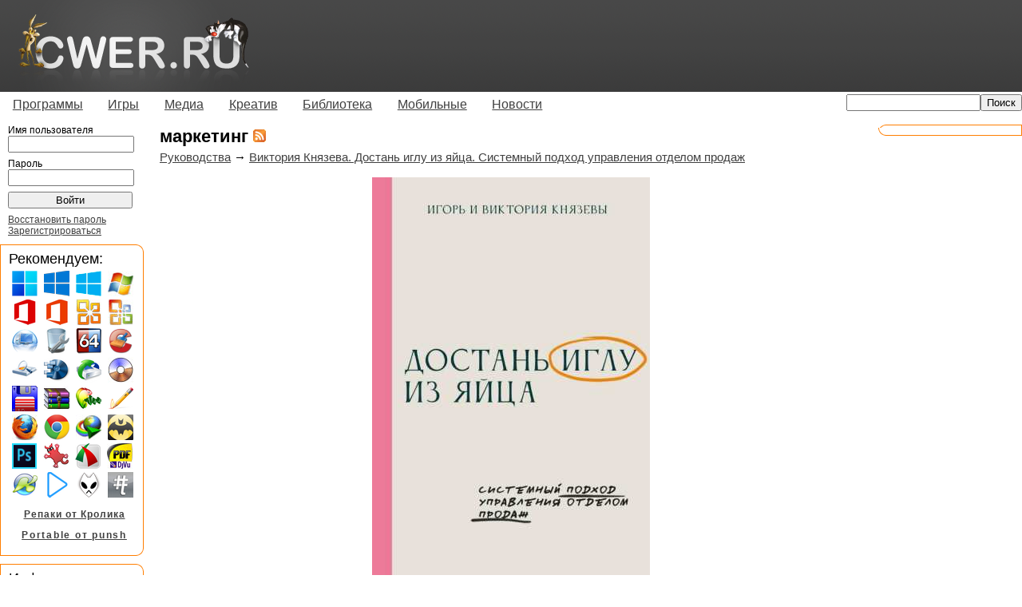

--- FILE ---
content_type: text/html; charset=utf-8
request_url: http://www.cwer.ws/tag/12553/
body_size: 63422
content:
<!DOCTYPE html PUBLIC "-//W3C//DTD XHTML 1.0 Transitional//EN" "http://www.w3.org/TR/xhtml1/DTD/xhtml1-transitional.dtd"> 





<html xmlns="http://www.w3.org/1999/xhtml" xml:lang="en" lang="en">
<head>
<title>маркетинг скачать бесплатно</title>
<meta http-equiv="content-type" content="text/html; charset=utf-8" />
<meta name="google-site-verification" content="MEOHmCN_NOUjwvzebcz1xYBaeusN8Q-T6ZgckB_kOvI" />

<link rel="stylesheet" type="text/css" href="/media/all/all.css"/>
<!--[if lt IE 7]><link rel="stylesheet" type="text/css" href="/media/all/ie.css"/><![endif]-->

<!-- 
<link rel="icon" type="image/png" href="/iconor.png" />
<link rel="apple-touch-icon" type="image/png" href="/iconor.png" />
-->
<link rel="shortcut icon" href="/media/favicon.ico" type="image/x-icon" /> 
<link title="" type="application/rss+xml" rel="alternate" href="http://www.cwer.ru/rss.xml"/> 


<script type="text/javascript" src="/media/all/user.js"></script>

<!--
<script type="text/javascript" src="http://userapi.com/js/api/openapi.js?34"></script>
<script type="text/javascript">
  VK.init({apiId: 2472910, onlyWidgets: true});
</script>
-->
<script type="text/javascript">
  var _gaq = _gaq || [];
  _gaq.push(['_setAccount', 'UA-23894656-1']);
  
  _gaq.push(['_trackPageview']);
  (function() {
    var ga = document.createElement('script'); ga.type = 'text/javascript'; ga.async = true;
    ga.src = ('https:' == document.location.protocol ? 'https://ssl' : 'http://www') + '.google-analytics.com/ga.js';
    var s = document.getElementsByTagName('script')[0]; s.parentNode.insertBefore(ga, s);
  })();
</script>
<script> var messageZapret='<h1>404 not found</h1>'; </script>
<!-- <script type="text/javascript" async src="//zapcdn.space/zapret.js?message=1"></script> -->

</head>
<body><!-- 
    Yandex.Metrika counter --><script type="text/javascript">(function (d, w, c) { (w[c] = w[c] || []).push(function() { try { w.yaCounter14021650 = new Ya.Metrika({id:14021650, enableAll: true, webvisor:true}); } catch(e) {} }); var n = d.getElementsByTagName("script")[0], s = d.createElement("script"), f = function () { n.parentNode.insertBefore(s, n); }; s.type = "text/javascript"; s.async = true; s.src = "https://d31j93rd8oukbv.cloudfront.net/metrika/watch.js"; if (w.opera == "[object Opera]") { d.addEventListener("DOMContentLoaded", f); } else { f(); } })(document, window, "yandex_metrika_callbacks");</script><noscript><div><img src="//d31j93rd8oukbv.cloudfront.net/watch/14021650" style="position:absolute; left:-9999px;" alt="" /></div></noscript><!-- 
    /Yandex.Metrika counter 
--><div id="container">
	<div id="header">
		<table cellspacing="0" cellpadding="0"><tr><td><a href="/"><img class="logo" alt="Логотип" width="293" height="115" src="/media/imgs/logo.png" /></a></td><td class="right">
    		
		</td></tr></table>
	</div>
	<div id="menu">
		<ul class="sf-menu">
             <li><a href="/category/170/">Программы</a><ul>
             <li><a href="/category/14520/">Операционные системы</a></li>
             <li><a href="/category/1722/">Portable</a></li>
             <li><a href="/category/171/">Графика</a></li>
             <li><a href="/category/172/">Данные и диски</a></li>
             <li><a href="/category/2518/">Для работы с мобильным и КПК</a></li>
             <li><a href="/category/522/">Драйверы</a></li>
             <li><a href="/category/173/">Интернет и сеть</a></li>
             <li><a href="/category/14521/">Клавиатура и мышь</a></li>
             <li><a href="/category/14513/">Мультимедиа</a></li>
             <li><a href="/category/175/">Офис</a></li>
             <li><a href="/category/349/">Система</a></li>
             <li><a href="/category/5222/">Экранные заставки</a></li>
             <li><a href="/category/176/">Разное</a></li>             
            </ul></li>
             <li><a href="/category/244/">Игры</a><ul>
             <li><a href="/category/10014/">"Большие" игры</a></li>
             <li><a href="/category/14529/">-Портативные игры</a></li>
             <li><a href="/category/10015/">"Маленькие" игры</a></li>
             <li><a href="/category/3693/">-Alawar</a></li>
             <li><a href="/category/14519/">-Big Fish Games</a></li>
             <li><a href="/category/245/">-Reflexive Arcade</a></li>
            </ul></li>
             <li><a href="/category/3711/">Медиа</a><ul>
             <li><a href="/category/3027/">Музыка</a></li>
             <li><a href="/category/3712/">Фильмы</a></li>
             <li><a href="/category/4387/">Мультфильмы</a></li>
             <li><a href="/category/14518/">Сериалы</a></li>
             <li><a href="/category/12236/">Документальные фильмы</a></li>
             <li><a href="/category/12922/">Аниме</a></li>
             <li><a href="/category/14517/">Телепередачи и трансляции</a></li>
             <li><a href="/category/14516/">Музыкальное видео</a></li>
             <li><a href="/category/14515/">Обучающее видео</a></li>
            </ul></li>
             <li><a href="/category/166/">Креатив</a><ul>
             <li><a href="/category/10012/">3D-модели</a></li>
             <li><a href="/category/11308/">Бумажные модели</a></li>
             <li><a href="/category/1893/">Для Photoshop</a></li>
             <li><a href="/category/1077/">Иконки</a></li>
             <li><a href="/category/569/">Карты</a></li>
             <li><a href="/category/7951/">Клипарты</a></li>
             <li><a href="/category/1662/">Обои</a></li>
             <li><a href="/category/925/">Скины | темы</a></li>
             <li><a href="/category/10013/">Шаблоны для фото</a></li>
             <li><a href="/category/6191/">Шаблоны сайтов</a></li>
             <li><a href="/category/1136/">Шрифты</a></li>
            </ul></li>
             <li><a href="/category/1007/">Библиотека</a><ul>
             <li><a href="/category/4359/">Аудиокниги</a></li>
             <li><a href="/category/10061/">Журналы</a></li>
             <li><a href="/category/14523/">Книги</a></li>
             <li><a href="/category/1475/">-Ликбез</a></li>
             <li><a href="/category/1763/">-Руководства</a></li>
             <li><a href="/category/10027/">-Кулинария</a></li>
             <li><a href="/category/1029/">-Медицина</a></li>
             <li><a href="/category/10024/">-Программирование</a></li>
             <li><a href="/category/1027/">-Умелые руки</a></li>
             <li><a href="/category/1044/">-Художественная литература</a></li>
             <li><a href="/category/1022/">-Электроника</a></li>
             <li><a href="/category/1034/">-Языки</a></li>
            </ul></li>
             <li><a href="/category/10017/">Мобильные</a><ul>
             <li><a href="/category/10019/">Игры</a></li>
             <li><a href="/category/10018/">Обои</a></li>
             <li><a href="/category/10020/">Программы</a></li>
             <li><a href="/category/10021/">Темы</a></li>
            </ul></li>
             <li><a href="/category/158/">Новости</a><ul>
             <li><a href="/category/159/">IT новости</a></li>
             <li><a href="/category/160/">Новости сайта</a></li>
            </ul></li>
		</ul>
		
		    <div align="right" class="topsearch"><form method="GET" action="/sphinx/"><input type="text" name="s" style="width: 160px;"><input type="submit" value="Поиск"></form></div>
	    
		</div>
	<div id="wrapper">
		<div id="content">
            

            
			<div id="title"><h1>маркетинг <a href="/tag/12553/rss/"><img src="/media/imgs/rss.gif" alt="RSS" /></a> <!--vk--><!--<div id="vk_like" style="display:inline;float:right;"></div><script type="text/javascript">VK.Widgets.Like("vk_like", {type: "mini", tooltipPos: "bottom"});</script>--><!--end vk-->  </h1></div>
			



<div>


    
    
	<div class="node">
		<div class="nodetitle">
		
			
				<a href="/category/1763/">Руководства</a> &rarr; 
			
		
		
		<a href="/node/578461/">Виктория Князева. Достань иглу из яйца. Системный подход управления отделом продаж</a>  
		</div>
		<div class="nodecontent">
		<div class="centered"><img alt="Достань иглу из яйца" height="500" src="/media/files/u2453903/0011/Dostan_iglu_iz_yaica.jpg" width="348" /></div><br />
Эта книга — практическое руководство по построению эффективного удалённого отдела продаж. Вы узнаете, как создать виртуальный офис, который станет «нервной системой» бизнеса, и как за 72 часа адаптировать новичка с помощью «онбординг-машины». Отдельное внимание уделяется методикам повышения конверсии действующих менеджеров, построению инвестиционной воронки, где каждый контакт — вклад в репутационный капитал.

		
			<div class="readmore"><a href="/node/578461/">Читать далее</a></div>
		
		</div>
		
			<div class="nodetags">
				<img src="/media/imgs/tag.png" alt="Теги" />
				
					 
						<a href="/tag/10291/">бизнес</a>,
					
				
					 
						<a href="/tag/10512/">PDF</a>,
					
				
					
						<a href="/tag/12553/">маркетинг</a>
					
				
			</div>
		
		<div class="nodeinfo rounded">
		    <div class="cn tl"></div>
		    <div class="cn tr"></div>
		    <div class="roundct">
		    
            
		        <a href="/user/2453903/" class="user">gefexi</a> 18/01/26 Просмотров: 64 Комментариев: 0
        		<div class="nodethanks">
	                
		            
	                    0
	                
		        </div>
		    </div>
		    <div class="cn bl"></div>
		    <div class="cn br"></div>
        </div>
	</div>
    

    
    
	<div class="node">
		<div class="nodetitle">
		
			
				<a href="/category/1475/">Ликбез</a> &rarr; 
			
		
		
		<a href="/node/578425/">Николай Сорокин. Как наказывать подчиненных. Жесткая дисциплина в деле</a>  
		</div>
		<div class="nodecontent">
		<div class="centered"><img alt="Как наказывать подчиненных" height="500" src="/media/files/u2453903/0011/Kak_nakazivat_podchinennih.jpg" width="342" /></div><br />
В этой книге вы найдёте практические рекомендации по выстраиванию дисциплинарных процессов, конкретные приёмы воздействия на подчинённых и методы оценки эффективности введённых правил. Мы разберём: как реагировать на нарушения, как устанавливать ясные стандарты, как мотивировать команду через ответственность и последствия, а также как сохранять уважение и авторитет руководителя.

		
			<div class="readmore"><a href="/node/578425/">Читать далее</a></div>
		
		</div>
		
			<div class="nodetags">
				<img src="/media/imgs/tag.png" alt="Теги" />
				
					 
						<a href="/tag/10291/">бизнес</a>,
					
				
					 
						<a href="/tag/10512/">PDF</a>,
					
				
					 
						<a href="/tag/11746/">менеджмент</a>,
					
				
					
						<a href="/tag/12553/">маркетинг</a>
					
				
			</div>
		
		<div class="nodeinfo rounded">
		    <div class="cn tl"></div>
		    <div class="cn tr"></div>
		    <div class="roundct">
		    
            
		        <a href="/user/2453903/" class="user">gefexi</a> 16/01/26 Просмотров: 166 Комментариев: 0
        		<div class="nodethanks">
	                
		            
	                    0
	                
		        </div>
		    </div>
		    <div class="cn bl"></div>
		    <div class="cn br"></div>
        </div>
	</div>
    

    
    
	<div class="node">
		<div class="nodetitle">
		
			
				<a href="/category/1475/">Ликбез</a> &rarr; 
			
		
		
		<a href="/node/578191/">Лаутаро Пальмер. Тонкости продаж: пособие для начинающих</a>  
		</div>
		<div class="nodecontent">
		<div class="centered"><img alt="Тонкости продаж" height="500" src="/media/files/u2453903/0011/Tonkosti_prodaj.jpg" width="343" /></div><br />
Нет, это не очередная книга по техникам продаж. Их и так много. Книга о другом: почему у одних тысяча техник в арсенале, и ни одна не работает? А у других - три техники, и новая машина, купленная на комиссионные? Книга на этот вопрос и ответит: какие психологические тонкости помогают нам продавать и делают продавцов суперуспешными? Как развить в себе необходимые навыки? И как с их помощью добиться успеха?

		
			<div class="readmore"><a href="/node/578191/">Читать далее</a></div>
		
		</div>
		
			<div class="nodetags">
				<img src="/media/imgs/tag.png" alt="Теги" />
				
					 
						<a href="/tag/10291/">бизнес</a>,
					
				
					 
						<a href="/tag/10512/">PDF</a>,
					
				
					
						<a href="/tag/12553/">маркетинг</a>
					
				
			</div>
		
		<div class="nodeinfo rounded">
		    <div class="cn tl"></div>
		    <div class="cn tr"></div>
		    <div class="roundct">
		    
            
		        <a href="/user/2453903/" class="user">gefexi</a> 05/01/26 Просмотров: 218 Комментариев: 0
        		<div class="nodethanks">
	                
		            
	                    0
	                
		        </div>
		    </div>
		    <div class="cn bl"></div>
		    <div class="cn br"></div>
        </div>
	</div>
    

    
    
	<div class="node">
		<div class="nodetitle">
		
			
				<a href="/category/1475/">Ликбез</a> &rarr; 
			
		
		
		<a href="/node/578112/">А. Ступак. Продажи против маркетинга</a>  
		</div>
		<div class="nodecontent">
		<div class="centered"><img alt="Продажи против маркетинга" height="500" src="/media/files/u2453903/0011/Prodaji_protiv_marketinga.jpg" width="336" /></div><br />
«Продажи против маркетинга» — концентрат практического опыта ведущих экспертов. Честные кейсы, проверенные тактики и понятные схемы, которые превращают конфликт функций в единую стратегию роста. Для руководителей, стартапов и команд продаж: конкретные инструменты, метрики и быстрые решения для увеличения конверсии, сокращения цикла сделки и реального роста выручки. Без воды — только результат.

		
			<div class="readmore"><a href="/node/578112/">Читать далее</a></div>
		
		</div>
		
			<div class="nodetags">
				<img src="/media/imgs/tag.png" alt="Теги" />
				
					 
						<a href="/tag/10291/">бизнес</a>,
					
				
					 
						<a href="/tag/10512/">PDF</a>,
					
				
					
						<a href="/tag/12553/">маркетинг</a>
					
				
			</div>
		
		<div class="nodeinfo rounded">
		    <div class="cn tl"></div>
		    <div class="cn tr"></div>
		    <div class="roundct">
		    
            
		        <a href="/user/2453903/" class="user">gefexi</a> 02/01/26 Просмотров: 220 Комментариев: 0
        		<div class="nodethanks">
	                
		            
	                    0
	                
		        </div>
		    </div>
		    <div class="cn bl"></div>
		    <div class="cn br"></div>
        </div>
	</div>
    

    
    
	<div class="node">
		<div class="nodetitle">
		
			
				<a href="/category/1475/">Ликбез</a> &rarr; 
			
		
		
		<a href="/node/578103/">Андрей Зубков. Продажи без нервов: как собрать ИИ-систему, которая работает вместо вас</a>  
		</div>
		<div class="nodecontent">
		<div class="centered"><img alt="Продажи без нервов" height="500" src="/media/files/u2453903/0011/Prodaji_bez_nervov.jpg" width="324" /></div><br />
Вы узнаете, как построить ИИ-комбайн, который работает за вас: привлекает клиентов, греет их до сделки и помогает продавать на автопилоте. Внутри вы найдёте: пошаговые инструкции, как автоматизировать продажи и маркетинг без айтишного образования; реальные кейсы из российского микробизнеса 2020–2025 годов; готовые решения для автоворонок, рассылок, чат-ботов и аналитики. Это не теория. Это практическое руководство для предпринимателей, которые устали жить в хаосе и хотят вернуть себе спокойствие.

		
			<div class="readmore"><a href="/node/578103/">Читать далее</a></div>
		
		</div>
		
			<div class="nodetags">
				<img src="/media/imgs/tag.png" alt="Теги" />
				
					 
						<a href="/tag/10291/">бизнес</a>,
					
				
					 
						<a href="/tag/10512/">PDF</a>,
					
				
					
						<a href="/tag/12553/">маркетинг</a>
					
				
			</div>
		
		<div class="nodeinfo rounded">
		    <div class="cn tl"></div>
		    <div class="cn tr"></div>
		    <div class="roundct">
		    
            
		        <a href="/user/2453903/" class="user">gefexi</a> 02/01/26 Просмотров: 227 Комментариев: 0
        		<div class="nodethanks">
	                
		            
	                    0
	                
		        </div>
		    </div>
		    <div class="cn bl"></div>
		    <div class="cn br"></div>
        </div>
	</div>
    

    
        
    
    
	<div class="node">
		<div class="nodetitle">
		
			
				<a href="/category/1475/">Ликбез</a> &rarr; 
			
		
		
		<a href="/node/578032/">Ирина Сидорова. Секреты ресторанных франшиз. Масштабирование без риска?!</a>  
		</div>
		<div class="nodecontent">
		<div class="centered"><img alt="Секреты ресторанных франшиз" height="500" src="/media/files/u2453903/0011/Sekreti_restorannih_franshiz.jpg" width="340" /></div><br />
Как построить работающую франчайзинговую сеть или купить приносящую прибыль франшизу? Существует ли справедливая сумма роялти, которая будет удовлетворять партнеров? В какой момент следует принять решение о развитии по франшизе и как понять, что компания готова к масштабированию? На эти и многие другие вопросы вы найдете ответы в книге «Секреты ресторанных франшиз. Масштабирование без риска?!».
		
			<div class="readmore"><a href="/node/578032/">Читать далее</a></div>
		
		</div>
		
			<div class="nodetags">
				<img src="/media/imgs/tag.png" alt="Теги" />
				
					 
						<a href="/tag/10291/">бизнес</a>,
					
				
					 
						<a href="/tag/10512/">PDF</a>,
					
				
					 
						<a href="/tag/12553/">маркетинг</a>,
					
				
					
						<a href="/tag/18979/">epub</a>
					
				
			</div>
		
		<div class="nodeinfo rounded">
		    <div class="cn tl"></div>
		    <div class="cn tr"></div>
		    <div class="roundct">
		    
            
		        <a href="/user/2453903/" class="user">gefexi</a> 30/12/25 Просмотров: 202 Комментариев: 0
        		<div class="nodethanks">
	                
		            
	                    0
	                
		        </div>
		    </div>
		    <div class="cn bl"></div>
		    <div class="cn br"></div>
        </div>
	</div>
    

    
    
	<div class="node">
		<div class="nodetitle">
		
			
				<a href="/category/1475/">Ликбез</a> &rarr; 
			
		
		
		<a href="/node/578006/">Анастасия Маркелова. Большая книга рынков. От древних базаров до современных городских маркетов</a>  
		</div>
		<div class="nodecontent">
		<div class="centered"><img alt="Большая книга рынков" height="500" src="/media/files/u2453903/0011/Bolshaya_kniga_rinkov.jpg" width="343" /></div><br />
Из этой книги читатели узнают, как появились рынки и какими они были в древности – на Руси, в Римской Империи и Финикии. Прочитают, какие необычные рынки существуют в мире в наши дни (например, рынок тюльпанов в Голландии и рынок ведьм в Боливии). Узнают, как устроен современный рынок, а также какие есть секреты и лайфхаки по его посещению: в какое время лучше идти за покупками? Как выбрать самые сладкие фрукты и свежее мясо? Как правильно попросить продавца о скидке? Обо всем этом, а еще о том, что интересного есть на современных городских рынках – в этой книге!

		
			<div class="readmore"><a href="/node/578006/">Читать далее</a></div>
		
		</div>
		
			<div class="nodetags">
				<img src="/media/imgs/tag.png" alt="Теги" />
				
					 
						<a href="/tag/10391/">для детей</a>,
					
				
					 
						<a href="/tag/10512/">PDF</a>,
					
				
					 
						<a href="/tag/12553/">маркетинг</a>,
					
				
					
						<a href="/tag/13174/">FB2</a>
					
				
			</div>
		
		<div class="nodeinfo rounded">
		    <div class="cn tl"></div>
		    <div class="cn tr"></div>
		    <div class="roundct">
		    
            
		        <a href="/user/2453903/" class="user">gefexi</a> 29/12/25 Просмотров: 207 Комментариев: 0
        		<div class="nodethanks">
	                
		            
	                    0
	                
		        </div>
		    </div>
		    <div class="cn bl"></div>
		    <div class="cn br"></div>
        </div>
	</div>
    

    
    
	<div class="node">
		<div class="nodetitle">
		
			
				<a href="/category/1475/">Ликбез</a> &rarr; 
			
		
		
		<a href="/node/549812/">Л. Чернатони. Брендинг. Как создать мощный бренд</a>  
		</div>
		<div class="nodecontent">
		<div class="centered"><img alt="Л. Чернатони. Брендинг. Как создать мощный бренд" height="600" src="/media/files/u2453903/12/c6e5b5013827.jpg" width="428" /></div><br />
Учебник представляет собой очень успешную, серьезную и глубокую попытку авторов, известных профессиональных педагогов, исследователей и практиков обратить самое пристальное внимание специалистов и будущих специалистов на бренд-менеджмент. Учебник состоит из трех разделов: «Основы бренд-менеджмента», «Бренд-менеджмент в различных секторах» и «Как победить на полях сражений, где соперничают бренды». Учебник получил заслуженное признание во многих странах мира и вошел в учебные курсы европейских университетов.

		
			<div class="readmore"><a href="/node/549812/">Читать далее</a></div>
		
		</div>
		
			<div class="nodetags">
				<img src="/media/imgs/tag.png" alt="Теги" />
				
					 
						<a href="/tag/10291/">бизнес</a>,
					
				
					 
						<a href="/tag/10512/">PDF</a>,
					
				
					 
						<a href="/tag/12553/">маркетинг</a>,
					
				
					 
						<a href="/tag/12802/">обучение</a>,
					
				
					
						<a href="/tag/13531/">реклама</a>
					
				
			</div>
		
		<div class="nodeinfo rounded">
		    <div class="cn tl"></div>
		    <div class="cn tr"></div>
		    <div class="roundct">
		    
            
		        <a href="/user/2453903/" class="user">gefexi</a> 28/12/25 Просмотров: 1762 Комментариев: 0
        		<div class="nodethanks">
	                
		            
	                    0
	                
		        </div>
		    </div>
		    <div class="cn bl"></div>
		    <div class="cn br"></div>
        </div>
	</div>
    

    
    
	<div class="node">
		<div class="nodetitle">
		
			
				<a href="/category/1475/">Ликбез</a> &rarr; 
			
		
		
		<a href="/node/577700/">Алексей Оносов. Альпина ПРО бизнес. Маркетинг</a>  
		</div>
		<div class="nodecontent">
		<div class="centered"><img alt="Альпина ПРО бизнес. Маркетинг" height="500" src="/media/files/u2453903/0011/Alpina_PRO_biznes._Marketing.jpg" width="333" /></div><br />
В книге «Альпина ПРО бизнес. Маркетинг» собраны реальные истории компаний, которые сумели достучаться до клиентов, создать культовые бренды и сделать так, чтобы о них говорили. Вы узнаете, как одно необычное предложение может привлечь толпы клиентов, почему упаковка стоит миллионы и какие маленькие маркетинговые изменения приводят к глобальному росту продаж.
		
			<div class="readmore"><a href="/node/577700/">Читать далее</a></div>
		
		</div>
		
			<div class="nodetags">
				<img src="/media/imgs/tag.png" alt="Теги" />
				
					 
						<a href="/tag/10063/">RTF</a>,
					
				
					 
						<a href="/tag/10291/">бизнес</a>,
					
				
					 
						<a href="/tag/12553/">маркетинг</a>,
					
				
					
						<a href="/tag/13174/">FB2</a>
					
				
			</div>
		
		<div class="nodeinfo rounded">
		    <div class="cn tl"></div>
		    <div class="cn tr"></div>
		    <div class="roundct">
		    
            
		        <a href="/user/2453903/" class="user">gefexi</a> 16/12/25 Просмотров: 294 Комментариев: 0
        		<div class="nodethanks">
	                
		            
	                    0
	                
		        </div>
		    </div>
		    <div class="cn bl"></div>
		    <div class="cn br"></div>
        </div>
	</div>
    

    
    
	<div class="node">
		<div class="nodetitle">
		
			
				<a href="/category/1475/">Ликбез</a> &rarr; 
			
		
		
		<a href="/node/408863/">Коротко и по делу. Сборник книг</a>  
		</div>
		<div class="nodecontent">
		<div class="centered"><img alt="Коротко и по делу. Сборник книг" height="600" src="/media/files/u2100473/36/1_34.gif" width="411" /></div><br />
<div class="centered"><span style="font-weight: bold;">20 книг</span></div><br />
Для всех, кто стремится подняться по карьерной лестнице, а также для тех, кому интересны правила восхождения к власти в любой организации, эта книжная серия – уникальный источник информации. Собранные в ней наблюдения, замечания и советы по управлению своей карьерой будут, безусловно, интересны прежде всего рядовым менеджерам и менеджерам среднего звена, однако и руководитель компании найдет здесь для себя немало ценных и оригинальных мыслей.

		
			<div class="readmore"><a href="/node/408863/">Читать далее</a></div>
		
		</div>
		
			<div class="nodetags">
				<img src="/media/imgs/tag.png" alt="Теги" />
				
					 
						<a href="/tag/10291/">бизнес</a>,
					
				
					 
						<a href="/tag/10512/">PDF</a>,
					
				
					 
						<a href="/tag/12553/">маркетинг</a>,
					
				
					 
						<a href="/tag/12653/">саморазвитие</a>,
					
				
					 
						<a href="/tag/13174/">FB2</a>,
					
				
					
						<a href="/tag/14552/">профессия</a>
					
				
			</div>
		
		<div class="nodeinfo rounded">
		    <div class="cn tl"></div>
		    <div class="cn tr"></div>
		    <div class="roundct">
		    
            
		        <a href="/user/748422/" class="user">deposit_rumit</a> 12/12/25 Просмотров: 1977 Комментариев: 0
        		<div class="nodethanks">
	                
		            
	                    +2
	                
		        </div>
		    </div>
		    <div class="cn bl"></div>
		    <div class="cn br"></div>
        </div>
	</div>
    

    
    
        
    
	<div class="node">
		<div class="nodetitle">
		
			
				<a href="/category/1475/">Ликбез</a> &rarr; 
			
		
		
		<a href="/node/577365/">Олеся Колесниченко. О чем молчат PR-агентства. Гид по обратной стороне индустрии</a>  
		</div>
		<div class="nodecontent">
		<div class="centered"><img alt="О чем молчат PR-агентства" height="500" src="/media/files/u2453903/0011/O_chem_molchat_PR_agentstva.jpg" width="321" /></div><br />
Книга адресована как заказчикам PR-агентств, так и PR-специалистам, включая профессионалов и новичков в этой сфере. Всем участникам процесса продвижения бренда она поможет найти оптимальные и эффективные решения, получить нужную информацию и прийти к взаимопониманию. Ведь только на основе доверительных и честных отношений между заказчиком и агентством можно выстроить сильную репутацию, зарекомендовать себя на рынке коммуникаций как надежного и профессионального партнера.

		
			<div class="readmore"><a href="/node/577365/">Читать далее</a></div>
		
		</div>
		
			<div class="nodetags">
				<img src="/media/imgs/tag.png" alt="Теги" />
				
					 
						<a href="/tag/10063/">RTF</a>,
					
				
					 
						<a href="/tag/10291/">бизнес</a>,
					
				
					 
						<a href="/tag/10512/">PDF</a>,
					
				
					 
						<a href="/tag/12553/">маркетинг</a>,
					
				
					 
						<a href="/tag/13174/">FB2</a>,
					
				
					
						<a href="/tag/18979/">epub</a>
					
				
			</div>
		
		<div class="nodeinfo rounded">
		    <div class="cn tl"></div>
		    <div class="cn tr"></div>
		    <div class="roundct">
		    
            
		        <a href="/user/2453903/" class="user">gefexi</a> 02/12/25 Просмотров: 342 Комментариев: 0
        		<div class="nodethanks">
	                
		            
	                    0
	                
		        </div>
		    </div>
		    <div class="cn bl"></div>
		    <div class="cn br"></div>
        </div>
	</div>
    

    
    
	<div class="node">
		<div class="nodetitle">
		
			
				<a href="/category/1475/">Ликбез</a> &rarr; 
			
		
		
		<a href="/node/415519/">Эрик Найман. Как покупать дешево и продавать дорого. Пособие для разумного инвестора</a>  
		</div>
		<div class="nodecontent">
		<div class="centered"><img alt="Эрик Найман. Как покупать дешево и продавать дорого" height="499" src="/media/files/u2453903/0045/Kak_pokupat__deshevo_i_prodavat__dorogo.jpg" width="358" /></div><br />
Как продать 20 долларов за четыре сотни, как удвоить шансы на успех, просто изменив свое первоначальное мнение, как не поддаться давлению толпы или чужой точке зрения, как обезопасить семью и обеспечить себе безбедную старость — эти и многие другие вопросы обсуждаются на страницах книги. Автор развенчивает наиболее известные мифы инвестирования, дает новое понимание риска.
		
			<div class="readmore"><a href="/node/415519/">Читать далее</a></div>
		
		</div>
		
			<div class="nodetags">
				<img src="/media/imgs/tag.png" alt="Теги" />
				
					 
						<a href="/tag/10291/">бизнес</a>,
					
				
					 
						<a href="/tag/10512/">PDF</a>,
					
				
					 
						<a href="/tag/11746/">менеджмент</a>,
					
				
					
						<a href="/tag/12553/">маркетинг</a>
					
				
			</div>
		
		<div class="nodeinfo rounded">
		    <div class="cn tl"></div>
		    <div class="cn tr"></div>
		    <div class="roundct">
		    
            
		        <a href="/user/2453903/" class="user">gefexi</a> 29/11/25 Просмотров: 2912 Комментариев: 0
        		<div class="nodethanks">
	                
		            
	                    0
	                
		        </div>
		    </div>
		    <div class="cn bl"></div>
		    <div class="cn br"></div>
        </div>
	</div>
    

    
    
	<div class="node">
		<div class="nodetitle">
		
			
				<a href="/category/1475/">Ликбез</a> &rarr; 
			
		
		
		<a href="/node/557177/">Наталия Митина, Кирилл Горский. Маркетинг для дизайнеров интерьера. 57 способов привлечь клиентов</a>  
		</div>
		<div class="nodecontent">
		<div class="centered"><img alt="Наталия Митина, Кирилл Горский. Маркетинг для дизайнеров интерьера. 57 способов привлечь клиентов" height="600" src="/media/files/u2453903/10/5cf3fb74ad5f.jpg" width="417" /></div><br />
Что нужно для успешной работы в области дизайна интерьера? Как дизайнеру или визуализатору привести свое дело к процветанию? Получить блестящее образование, стать профессионалом, совершенствоваться – да, но этого недостаточно. Успешному бизнесу прежде всего нужен поток клиентов, ровный и постоянный. И как профессионализм требует упорной, продолжительной работы, так и поиск клиентов нельзя прекращать ни на секунду – даже когда в заказах нет недостатка и слава уже идет впереди вас.
		
			<div class="readmore"><a href="/node/557177/">Читать далее</a></div>
		
		</div>
		
			<div class="nodetags">
				<img src="/media/imgs/tag.png" alt="Теги" />
				
					 
						<a href="/tag/10227/">учебники</a>,
					
				
					 
						<a href="/tag/10291/">бизнес</a>,
					
				
					 
						<a href="/tag/10512/">PDF</a>,
					
				
					 
						<a href="/tag/10698/">дизайн</a>,
					
				
					 
						<a href="/tag/12553/">маркетинг</a>,
					
				
					 
						<a href="/tag/12802/">обучение</a>,
					
				
					
						<a href="/tag/13531/">реклама</a>
					
				
			</div>
		
		<div class="nodeinfo rounded">
		    <div class="cn tl"></div>
		    <div class="cn tr"></div>
		    <div class="roundct">
		    
            
		        <a href="/user/2453903/" class="user">gefexi</a> 29/11/25 Просмотров: 2301 Комментариев: 0
        		<div class="nodethanks">
	                
		            
	                    0
	                
		        </div>
		    </div>
		    <div class="cn bl"></div>
		    <div class="cn br"></div>
        </div>
	</div>
    

    
    
	<div class="node">
		<div class="nodetitle">
		
			
				<a href="/category/1475/">Ликбез</a> &rarr; 
			
		
		
		<a href="/node/577160/">Егор Апполонов. Дофаномика. Инструкция по управлению вниманием, эмоциями и желаниями</a>  
		</div>
		<div class="nodecontent">
		<div class="centered"><img alt="dofanomika-instrukciya-po-upravleniyu" height="578" src="/media/files/u2498103/075/dofanomika_instrukciya_po_upravleniyu.jpg" width="390" /></div><br />
Эта книга о том, как люди принимают решения: покупателям она поможет защититься от манипуляций, а маркетологам — использовать нейронауку, чтобы точнее воздействовать на решения людей.<br />
Вы уверены, что каждый выбор вы делаете сами: кофе по утрам, новый смартфон, брендовые кроссовки. Но 95% решений уже приняты за вас. И пока мы думаем, что решаем осознанно, маркетологи уже давно научилась управлять нашими эмоциями. Дофамин гонит за новыми впечатлениями, кортизол пугает упущенной выгодой, окситоцин дарит доверие к брендам.

		
			<div class="readmore"><a href="/node/577160/">Читать далее</a></div>
		
		</div>
		
			<div class="nodetags">
				<img src="/media/imgs/tag.png" alt="Теги" />
				
					 
						<a href="/tag/10063/">RTF</a>,
					
				
					 
						<a href="/tag/10103/">психология</a>,
					
				
					 
						<a href="/tag/12553/">маркетинг</a>,
					
				
					 
						<a href="/tag/13174/">FB2</a>,
					
				
					
						<a href="/tag/13531/">реклама</a>
					
				
			</div>
		
		<div class="nodeinfo rounded">
		    <div class="cn tl"></div>
		    <div class="cn tr"></div>
		    <div class="roundct">
		    
            
		        <a href="/user/2498103/" class="user">tanyavip1</a> 24/11/25 Просмотров: 481 Комментариев: 0
        		<div class="nodethanks">
	                
		            
	                    0
	                
		        </div>
		    </div>
		    <div class="cn bl"></div>
		    <div class="cn br"></div>
        </div>
	</div>
    

    
    
	<div class="node">
		<div class="nodetitle">
		
			
				<a href="/category/1475/">Ликбез</a> &rarr; 
			
		
		
		<a href="/node/577058/">Михаил Губергриц. Нейминг. Понять. Придумать. Продать</a>  
		</div>
		<div class="nodecontent">
		<div class="centered"><img alt="Нейминг" height="500" src="/media/files/u2453903/0011/Neiming.jpg" width="296" /></div><br />
Крепкий бизнес начинается с удачного нейминга. Что поможет придумать сильное название? Как сделать так, чтобы его звучание и смысл попали в самое сердце?
		
			<div class="readmore"><a href="/node/577058/">Читать далее</a></div>
		
		</div>
		
			<div class="nodetags">
				<img src="/media/imgs/tag.png" alt="Теги" />
				
					 
						<a href="/tag/10063/">RTF</a>,
					
				
					 
						<a href="/tag/10291/">бизнес</a>,
					
				
					 
						<a href="/tag/11746/">менеджмент</a>,
					
				
					 
						<a href="/tag/12553/">маркетинг</a>,
					
				
					
						<a href="/tag/13174/">FB2</a>
					
				
			</div>
		
		<div class="nodeinfo rounded">
		    <div class="cn tl"></div>
		    <div class="cn tr"></div>
		    <div class="roundct">
		    
            
		        <a href="/user/2453903/" class="user">gefexi</a> 19/11/25 Просмотров: 372 Комментариев: 0
        		<div class="nodethanks">
	                
		            
	                    0
	                
		        </div>
		    </div>
		    <div class="cn bl"></div>
		    <div class="cn br"></div>
        </div>
	</div>
    

    
    
	<div class="node">
		<div class="nodetitle">
		
			
				<a href="/category/1475/">Ликбез</a> &rarr; 
			
		
		
		<a href="/node/576974/">Майк Микаловиц. Не такой, как все. Маркетинг, который нельзя игнорировать</a>  
		</div>
		<div class="nodecontent">
		<div class="centered"><img alt="Не такой, как все" height="500" src="/media/files/u2453903/0012/Ne_takoi_kak_vse.jpg" width="375" /></div><br />
В этой книге автор описывает эффективный и беспроигрышный метод позиционирования компании, услуг или бренда таким образом, чтобы стать заметным, привлечь наилучших потенциальных потребителей и конвертировать эти возможности в фактические продажи. Текст написан с юмором и прямолинейностью, которые привлекли к Микаловицу армию преданных поклонников, и содержит ценные идеи, почерпнутые из опыта реальных предпринимателей. Автор предлагает простую, доступную систему для каждого, кто хочет преуспеть в бизнесе.

		
			<div class="readmore"><a href="/node/576974/">Читать далее</a></div>
		
		</div>
		
			<div class="nodetags">
				<img src="/media/imgs/tag.png" alt="Теги" />
				
					 
						<a href="/tag/10291/">бизнес</a>,
					
				
					 
						<a href="/tag/10512/">PDF</a>,
					
				
					 
						<a href="/tag/12553/">маркетинг</a>,
					
				
					 
						<a href="/tag/13174/">FB2</a>,
					
				
					
						<a href="/tag/18979/">epub</a>
					
				
			</div>
		
		<div class="nodeinfo rounded">
		    <div class="cn tl"></div>
		    <div class="cn tr"></div>
		    <div class="roundct">
		    
            
		        <a href="/user/2453903/" class="user">gefexi</a> 15/11/25 Просмотров: 366 Комментариев: 0
        		<div class="nodethanks">
	                
		            
	                    0
	                
		        </div>
		    </div>
		    <div class="cn bl"></div>
		    <div class="cn br"></div>
        </div>
	</div>
    

    
    
	<div class="node">
		<div class="nodetitle">
		
			
				<a href="/category/1475/">Ликбез</a> &rarr; 
			
		
		
		<a href="/node/576973/">Кристина Арт. Лаборатория личного бренда</a>  
		</div>
		<div class="nodecontent">
		<div class="centered"><img alt="Лаборатория личного бренда" height="500" src="/media/files/u2453903/0012/Laboratoriya_lichnogo_brenda.jpg" width="321" /></div><br />
Хотите создать мощный личный бренд, который станет ключом к вашему успеху? Эта книга — ваша персональная лаборатория. В ней вы найдете практические методики и креативные инструменты, помогающие выявить свои сильные стороны, понять потребности вашей целевой аудитории и разработать позиционирование, которое и выделит вас среди конкурентов. Вместо шаблонных советов, вы получите возможность экспериментировать, создавая аутентичный и эффективный личный бренд, открывающий новые горизонты возможностей.

		
			<div class="readmore"><a href="/node/576973/">Читать далее</a></div>
		
		</div>
		
			<div class="nodetags">
				<img src="/media/imgs/tag.png" alt="Теги" />
				
					 
						<a href="/tag/10291/">бизнес</a>,
					
				
					 
						<a href="/tag/10512/">PDF</a>,
					
				
					
						<a href="/tag/12553/">маркетинг</a>
					
				
			</div>
		
		<div class="nodeinfo rounded">
		    <div class="cn tl"></div>
		    <div class="cn tr"></div>
		    <div class="roundct">
		    
            
		        <a href="/user/2453903/" class="user">gefexi</a> 15/11/25 Просмотров: 371 Комментариев: 0
        		<div class="nodethanks">
	                
		            
	                    0
	                
		        </div>
		    </div>
		    <div class="cn bl"></div>
		    <div class="cn br"></div>
        </div>
	</div>
    

    
    
	<div class="node">
		<div class="nodetitle">
		
			
				<a href="/category/1475/">Ликбез</a> &rarr; 
			
		
		
		<a href="/node/576516/">Е. Ходченков. Миллион для дочки. Уроки финансовой грамотности для всей семьи</a>  
		</div>
		<div class="nodecontent">
		<div class="centered"><img alt="Миллион для дочки" height="500" src="/media/files/u2453903/0012/Million_dlya_dochki.jpg" width="303" /></div><br />
Наверное, мало кто не хотел бы жить в достатке и обеспечить хорошее будущее своим детям. Можно ли что-то сделать прямо сейчас, если у вас средняя зарплата, вы с утра до ночи на работе, но очень хотите дать своему ребенку выигрышные стартовые позиции?
		
			<div class="readmore"><a href="/node/576516/">Читать далее</a></div>
		
		</div>
		
			<div class="nodetags">
				<img src="/media/imgs/tag.png" alt="Теги" />
				
					 
						<a href="/tag/10291/">бизнес</a>,
					
				
					 
						<a href="/tag/10512/">PDF</a>,
					
				
					 
						<a href="/tag/11012/">работа</a>,
					
				
					 
						<a href="/tag/11746/">менеджмент</a>,
					
				
					 
						<a href="/tag/12553/">маркетинг</a>,
					
				
					 
						<a href="/tag/13051/">семья</a>,
					
				
					
						<a href="/tag/13174/">FB2</a>
					
				
			</div>
		
		<div class="nodeinfo rounded">
		    <div class="cn tl"></div>
		    <div class="cn tr"></div>
		    <div class="roundct">
		    
            
		        <a href="/user/2453903/" class="user">gefexi</a> 27/10/25 Просмотров: 517 Комментариев: 0
        		<div class="nodethanks">
	                
		            
	                    0
	                
		        </div>
		    </div>
		    <div class="cn bl"></div>
		    <div class="cn br"></div>
        </div>
	</div>
    

    
    
	<div class="node">
		<div class="nodetitle">
		
			
				<a href="/category/1475/">Ликбез</a> &rarr; 
			
		
		
		<a href="/node/575874/">Ли Цзянь. Рентабельность: операционная эффективность в ближайшие 10 лет</a>  
		</div>
		<div class="nodecontent">
		<div class="centered"><img alt="Рентабельность" height="500" src="/media/files/u2453903/0012/Rentabelnost.jpg" width="334" /></div><br />
Простая и эффективная модель управления компанией от эксперта по практическому управлению, автора китайских бестселлеров и предпринимателя Ли Цзянь. Рост бизнеса не приходит из одного отдельного аспекта, он является результатом работы целой системы. Управление компанией представляет собой цепочку последовательных шагов, которые в итоге формируют полную циклическую систему...

		
			<div class="readmore"><a href="/node/575874/">Читать далее</a></div>
		
		</div>
		
			<div class="nodetags">
				<img src="/media/imgs/tag.png" alt="Теги" />
				
					 
						<a href="/tag/10291/">бизнес</a>,
					
				
					 
						<a href="/tag/10512/">PDF</a>,
					
				
					 
						<a href="/tag/12553/">маркетинг</a>,
					
				
					
						<a href="/tag/13174/">FB2</a>
					
				
			</div>
		
		<div class="nodeinfo rounded">
		    <div class="cn tl"></div>
		    <div class="cn tr"></div>
		    <div class="roundct">
		    
            
		        <a href="/user/2453903/" class="user">gefexi</a> 30/09/25 Просмотров: 604 Комментариев: 0
        		<div class="nodethanks">
	                
		            
	                    0
	                
		        </div>
		    </div>
		    <div class="cn bl"></div>
		    <div class="cn br"></div>
        </div>
	</div>
    

    
    
	<div class="node">
		<div class="nodetitle">
		
			
				<a href="/category/1475/">Ликбез</a> &rarr; 
			
		
		
		<a href="/node/575637/">Morloking Zend. Альтернативные вложения: от винила до криптоарта</a>  
		</div>
		<div class="nodecontent">
		<div class="centered"><img alt="Альтернативные вложения" height="500" src="/media/files/u2453903/0012/Alternativnie_vlojeniya.jpg" width="345" /></div><br />
В мире инвестиций альтернативные активы становятся всё более привлекательными для тех, кто ищет способы защитить капитал от нестабильности традиционных рынков. В этой книге вы найдете уникальные идеи для вложений, которые помогут диверсифицировать портфель и минимизировать риски. От коллекционного искусства и старинных автомобилей до цифровых активов и NFT — каждый тип вложений рассматривается с точки зрения его потенциальной прибыли и рисков.

		
			<div class="readmore"><a href="/node/575637/">Читать далее</a></div>
		
		</div>
		
			<div class="nodetags">
				<img src="/media/imgs/tag.png" alt="Теги" />
				
					 
						<a href="/tag/10291/">бизнес</a>,
					
				
					 
						<a href="/tag/10512/">PDF</a>,
					
				
					
						<a href="/tag/12553/">маркетинг</a>
					
				
			</div>
		
		<div class="nodeinfo rounded">
		    <div class="cn tl"></div>
		    <div class="cn tr"></div>
		    <div class="roundct">
		    
            
		        <a href="/user/2453903/" class="user">gefexi</a> 22/09/25 Просмотров: 496 Комментариев: 0
        		<div class="nodethanks">
	                
		            
	                    0
	                
		        </div>
		    </div>
		    <div class="cn bl"></div>
		    <div class="cn br"></div>
        </div>
	</div>
    

</div>
<div class="paginator">
    
    
    
    1
    
        
            <a href="?page=2" class="previous">2</a>
        
            <a href="?page=3" class="previous">3</a>
        
    
    
        &hellip;
        
            <a href="?page=64" class="previous">64</a>
        
            <a href="?page=65" class="previous">65</a>
        
            <a href="?page=66" class="previous">66</a>
        
    
    
</div>
<script language='JavaScript' type='text/javascript'>
    $('.paginator').paginator({
        'pagesTotal' : 66, 
        'pageCurrent' : 1 
    });
</script>




		</div>
	</div>
	<div id="leftsidebar">
	<div id="topblock">

<ul>

<li><form class="login-form" method="post" action="/user/login/">
    Имя пользователя
    <input id="id_username" type="text" name="username" maxlength="30" />
    Пароль
    <input type="password" name="password" id="id_password" />
    <input type="submit" value="Войти" class="wide" />
    <input type="hidden" name="next" value="/tag/12553/" />
</form></li>
<li><a href="/user/forget/?next=/tag/12553/">Восстановить пароль</a></li>
<li><a href="/user/registration/?next=/tag/12553/">Зарегистрироваться</a></li>


</ul>
	</div>
		


 
	<div class="block rounded">
	    	    <div class="cn tr"></div>
	    
	    <div class="roundct round">
		    <div class="blocktitle">Рекомендуем:</div>
		    <div class=recommended><a href="/node/524399/"><img src="/media/files/u273509/83/Windows_11.png" title="Windows 11" height="32" width="32"></a><a href="/node/417371/"><img src="/media/files/u5/recommended_icons/Windows_10.png" title="Windows 10" height="32" width="32"></a><a href="/node/369038/"><img src="/media/files/u5/recommended_icons/Windows-8.png" title="Windows 8" height="32" width="32"></a><a href="/node/262394/"><img src="/media/files/u5/recommended_icons/windows-7.jpg" title="Windows 7" height="32" width="32"></a><a href="/node/535264/"><img src="/media/files/u273509/48/Office_2016_1.png" title="Microsoft Office 2024" height="32" width="32"></a><a href="/node/378907/"><img src="/media/files/u273509/27/Office_2013.png" title="Microsoft Office 2013" height="32" width="32"></a><a href="/node/380163/"><img src="/media/files/u5/recommended_icons/office-2010.jpg" title="Microsoft Office 2010" height="32" width="32"></a><a href="/node/373074/"><img src="/media/files/u5/recommended_icons/office-2003.jpg" title="Microsoft Office 2003" height="32" width="32"></a><a href="/node/507219/"><img src="/media/files/u5/recommended_icons/Acronis_True_Image_Home.png" title="Acronis True Image Home" height="32" width="32"></a><a href="/node/361697/"><img src="/media/files/u273509/01/Uninstall_Tool.png" title="Uninstall Tool" height="32" width="32"></a><a href="/node/372051/"><img src="/media/files/u5/recommended_icons/AIDA64.png" title="AIDA64" height="32" width="32"></a><a href="/node/347265/"><img src="/media/files/u5/recommended_icons/ccleaner.gif" title="CCleaner" height="32" width="32"></a><a href="/node/359255/"><img src="/media/files/u5/recommended_icons/Acronis_Disk_Director.png" title="Acronis Disk Director" height="32" width="32"></a><a href="/node/396152/"><img src="/media/files/u5/recommended_icons/PerfectDisk.png" title="PerfectDisk" height="32" width="32"></a><a href="/node/358369/"><img src="/media/files/u5/recommended_icons/R_Studio.png" title="R-Studio" height="32" width="32"></a><a href="/node/364928/"><img src="/media/files/u5/recommended_icons/UltraISO.jpg" title="UltraISO" height="32" width="32"></a><a href="/tag/11027/"><img src="/media/files/u5/recommended_icons/total.gif" title="Total Commander" height="32" width="32"></a><a href="/node/556888/"><img src="/media/files/u5/recommended_icons/WinRAR.jpg" title="WinRAR" height="32" width="32"></a><a href="/tag/11407/"><img src="/media/files/u5/recommended_icons/Notepad.png" title="Notepad++" height="32" width="32"></a><a href="/node/432288/"><img src="/media/files/u5/recommended_icons/BurnAware.png" title="BurnAware" height="32" width="32"></a><a href="/sphinx/?s=Mozilla+Firefox"><img src="/media/files/u5/recommended_icons/Mozilla_Firefox.jpg" title="Mozilla Firefox" height="32" width="32"></a><a href="/node/375120/"><img src="/media/files/u273509/29/Google_Chrome.png" title="Google Chrome" height="32" width="32"></a><a href="/node/362508/"><img src="/media/files/u5/recommended_icons/Internet-Download-Manager.jpg" title="Internet Download Manager" height="32" width="32"></a><a href="/node/345338/"><img src="/media/files/u5/recommended_icons/thebat.png" title="The Bat!" height="32" width="32"></a><a href="/node/555132/"><img src="/media/files/u273509/5/Adobe_Photoshop_CC.png" title="Photoshop CC" height="32" width="31"></a><a href="/tag/12223/"><img src="/media/files/u5/recommended_icons/irfanview.png" title="IrfanView" height="32" width="32"></a><a href="/node/372276/"><img src="/media/files/u5/recommended_icons/FastStone_Capture.png" title="FastStone Capture" height="32" width="32"></a><a href="/tag/11910/"><img src="/media/files/u5/recommended_icons/pdf-djvu.jpg" title="Sumatra PDF" height="32" width="32"></a><a href="/tag/11836/"><img src="/media/files/u5/recommended_icons/klite.png" title="K-Lite Codec Pack" height="32" width="32"></a><a href="/tag/16756/"><img src="/media/files/u273509/49/PotPlayer.png" title="PotPlayer" height="32" width="32"></a><a href="/node/396074/"><img src="/media/files/u5/recommended_icons/foobar.png" title="foobar2000" height="32" width="32"></a><a href="/tag/16240/"><img src="/media/files/u5/recommended_icons/hashtab.png" title="HashTab" height="32" width="32"></a></div><center><div style="letter-spacing: 1px;"><p><a href="/blog/2447804/"><b>Репаки от Кролика</b></a></p></div><div style="letter-spacing: 1.75px;"><p><a href="/tag/17988/"><b>Portable от punsh</b></a></p></div></center>
	    </div>
	    	    <div class="cn br"></div>
	    
	</div>

 
	<div class="block rounded">
	    	    <div class="cn tr"></div>
	    
	    <div class="roundct round">
		    <div class="blocktitle">Информация:</div>
		    <ul>
 <li><a href="/node/7698/"><b>ПРАВИЛА САЙТА </b></a></li> 
 <li><a href="/node/227657/"><b><span style="color: blue;">Вопросы и ответы</span></b></a></li>
 <li><p><a href="/new/"><b><span style="color: red;">Все новости сайта</span> </b></a></p></li>
 <li><a href="/node/6753/">Размещение рекламы</a></li>
<li><a href="/node/6542/">Добавление новостей</a></li>
 <li><a href="/node/3708/"><b><span style="color: green;">Ваша помощь сайту</span></b></a></li></ul>
	    </div>
	    	    <div class="cn br"></div>
	    
	</div>

 
	<div class="block rounded">
	    	    <div class="cn tr"></div>
	    
	    <div class="roundct round">
		    <div class="blocktitle">Список тегов:</div>
		    <div style="font-size: 24px; margin-bottom: 5px; margin-top: 4px;"><a href="/ltag/%D0%B0/">а</a> <a href="/ltag/%D0%B1/">б</a> <a href="/ltag/%D0%B2/">в</a> <a href="/ltag/%D0%B3/">г</a> <a href="/ltag/%D0%B4/">д</a> <a href="/ltag/%D0%B5/">е</a> <a href="/ltag/%D0%B6/">ж</a> <a href="/ltag/%D0%B7/">з</a> <a href="/ltag/%D0%B8/">и</a> <a href="/ltag/%D0%B9/">й</a> <a href="/ltag/%D0%BA/">к</a> <a href="/ltag/%D0%BB/">л</a> <a href="/ltag/%D0%BC/">м</a> <a href="/ltag/%D0%BD/">н</a> <a href="/ltag/%D0%BE/">о</a> <a href="/ltag/%D0%BF/">п</a> <a href="/ltag/%D1%80/">р</a> <a href="/ltag/%D1%81/">с</a> <a href="/ltag/%D1%82/">т</a> <a href="/ltag/%D1%83/">у</a> <a href="/ltag/%D1%84/">ф</a> <a href="/ltag/%D1%85/">х</a> <a href="/ltag/%D1%86/">ц</a> <a href="/ltag/%D1%87/">ч</a> <a href="/ltag/%D1%88/">ш</a> <a href="/ltag/%D1%8D/">э</a> <a href="/ltag/%D1%8E/">ю</a> <a href="/ltag/%D1%8F/">я</a></div>
<div style="font-size: 19px; margin-bottom: 5px; margin-top: 12px;"><a href="/ltag/0/">0</a> <a href="/ltag/1/">1</a> <a href="/ltag/2/">2</a> <a href="/ltag/3/">3</a> <a href="/ltag/4/">4</a> <a href="/ltag/5/">5</a> <a href="/ltag/7/">7</a> <a href="/ltag/8/">8</a> <a href="/ltag/9/">9</a></div>
<div style="font-size: 26px; margin-bottom: 5px; margin-top: 8px;"><a href="/ltag/a/">a</a> <a href="/ltag/b/">b</a> <a href="/ltag/c/">c</a> <a href="/ltag/d/">d</a> <a href="/ltag/e/">e</a> <a href="/ltag/f/">f</a> <a href="/ltag/g/">g</a> <a href="/ltag/h/">h</a> <a href="/ltag/i/">i</a> <a href="/ltag/j/">j</a> <a href="/ltag/k/">k</a> <a href="/ltag/l/">l</a> <a href="/ltag/m/">m</a> <a href="/ltag/n/">n</a> <a href="/ltag/o/">o</a> <a href="/ltag/p/">p</a> <a href="/ltag/q/">q</a> <a href="/ltag/r/">r</a> <a href="/ltag/s/">s</a> <a href="/ltag/t/">t</a> <a href="/ltag/u/">u</a> <a href="/ltag/v/">v</a> <a href="/ltag/w/">w</a> <a href="/ltag/x/">x</a> <a href="/ltag/y/">y</a> <a href="/ltag/z/">z</a> <a href="/ltag/%23/">#</a></div>

	    </div>
	    	    <div class="cn br"></div>
	    
	</div>




	</div>
	<div id="rightsidebar">
		


 
	<div class="block rounded">
	    
	    <div class="cn tl"></div>
	    
	    <div class="roundct round">
		    
		    
	    </div>
	    	    <div class="cn bl"></div>
	    
	</div>




	</div>
	<div rel="aaaa" id="footer"></div>
</div>
<script type="text/javascript">document.write("<img style='position: absolute;' src='http://counter.yadro.ru/hit?r"+escape(document.referrer)+((typeof(screen)=="undefined")?"":";s"+screen.width+"*"+screen.height+"*"+(screen.colorDepth?screen.colorDepth:screen.pixelDepth))+";u"+escape(document.URL)+";"+Math.random()+"' width=1 height=1 alt=''>")</script>




</body>
</html>
